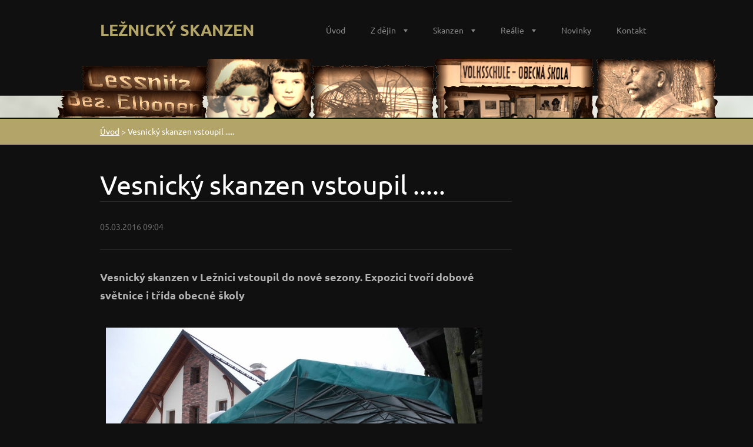

--- FILE ---
content_type: text/html; charset=UTF-8
request_url: https://www.leznicky-skanzen.eu/news/vesnicky-skanzen-vstoupil/
body_size: 7224
content:
<!doctype html>
<!--[if lt IE 7]> <html class="lt-ie10 lt-ie9 lt-ie8 lt-ie7" lang="cs"> <![endif]-->
<!--[if IE 7]>    <html class="lt-ie10 lt-ie9 lt-ie8" lang="cs"> <![endif]-->
<!--[if IE 8]>    <html class="lt-ie10 lt-ie9" lang="cs"> <![endif]-->
<!--[if IE 9]>    <html class="lt-ie10" lang="cs"> <![endif]-->
<!--[if gt IE 9]><!-->
<html lang="cs">
<!--<![endif]-->

<head>
  <base href="https://www.leznicky-skanzen.eu/">
  <meta charset="utf-8">
  <meta name="description" content="">
  <meta name="keywords" content="">
  <meta name="generator" content="Webnode">
  <meta name="apple-mobile-web-app-capable" content="yes">
  <meta name="apple-mobile-web-app-status-bar-style" content="black">
  <meta name="format-detection" content="telephone=no">
    <link rel="icon" type="image/svg+xml" href="/favicon.svg" sizes="any">  <link rel="icon" type="image/svg+xml" href="/favicon16.svg" sizes="16x16">  <link rel="icon" href="/favicon.ico"><link rel="canonical" href="https://www.leznicky-skanzen.eu/news/vesnicky-skanzen-vstoupil/">
<script type="text/javascript">(function(i,s,o,g,r,a,m){i['GoogleAnalyticsObject']=r;i[r]=i[r]||function(){
			(i[r].q=i[r].q||[]).push(arguments)},i[r].l=1*new Date();a=s.createElement(o),
			m=s.getElementsByTagName(o)[0];a.async=1;a.src=g;m.parentNode.insertBefore(a,m)
			})(window,document,'script','//www.google-analytics.com/analytics.js','ga');ga('create', 'UA-797705-6', 'auto',{"name":"wnd_header"});ga('wnd_header.set', 'dimension1', 'W1');ga('wnd_header.set', 'anonymizeIp', true);ga('wnd_header.send', 'pageview');var pageTrackerAllTrackEvent=function(category,action,opt_label,opt_value){ga('send', 'event', category, action, opt_label, opt_value)};</script>
  <link rel="alternate" type="application/rss+xml" href="https://leznicky-skanzen.eu/rss/all.xml" title="Všechny články">
<!--[if lte IE 9]><style type="text/css">.cke_skin_webnode iframe {vertical-align: baseline !important;}</style><![endif]-->
  <meta http-equiv="X-UA-Compatible" content="IE=edge">
  <title>Vesnický skanzen vstoupil ..... :: LEŽNICKÝ SKANZEN</title>
  <meta name="viewport" content="width=1100">
  <link rel="stylesheet" href="https://d11bh4d8fhuq47.cloudfront.net/_system/skins/v6/50001106/css/style.css">

				<script type="text/javascript">
				/* <![CDATA[ */
					
					if (typeof(RS_CFG) == 'undefined') RS_CFG = new Array();
					RS_CFG['staticServers'] = new Array('https://d11bh4d8fhuq47.cloudfront.net/');
					RS_CFG['skinServers'] = new Array('https://d11bh4d8fhuq47.cloudfront.net/');
					RS_CFG['filesPath'] = 'https://www.leznicky-skanzen.eu/_files/';
					RS_CFG['filesAWSS3Path'] = 'https://e8c22bad1f.clvaw-cdnwnd.com/0b39a6723bebf6fa92bc6c922a82d8f5/';
					RS_CFG['lbClose'] = 'Zavřít';
					RS_CFG['skin'] = 'default';
					if (!RS_CFG['labels']) RS_CFG['labels'] = new Array();
					RS_CFG['systemName'] = 'Webnode';
						
					RS_CFG['responsiveLayout'] = 0;
					RS_CFG['mobileDevice'] = 0;
					RS_CFG['labels']['copyPasteSource'] = 'Více zde:';
					
				/* ]]> */
				</script><script type="text/javascript" src="https://d11bh4d8fhuq47.cloudfront.net/_system/client/js/compressed/frontend.package.1-3-108.js?ph=e8c22bad1f"></script><style type="text/css"></style></head>

<body>
<!-- div id="wrapper" -->
<div id="wrapper" class="DARK GOLD">

   <!-- div id="header" -->
   <div id="header">

      <!-- div id="headerContent" -->
      <div id="headerContent" class="clearfix">

                  <div id="logoZone">
                        <div id="logo"><a href="home/" title="Přejít na úvodní stránku."><span id="rbcSystemIdentifierLogo">LEŽNICKÝ SKANZEN</span></a></div>                  </div>


                  <!-- div id="headerNav" -->
                  <div id="headerNav" class="clearfix">
                           <div class="menuWrapper">
                                

    
		<ul class="menu">
	<li class="first">      
      <a href="/home/">         
      Úvod        
  </a>        
  </li>
	<li>      
      <a href="/o-nas-z-dejin-historie/">         
      Z dějin        
  </a>        
  
	<ul class="level1">
		<li class="first">      
      <a href="/historie-leznice/">         
      Historie Ležnice        
  </a>        
  </li>
		<li>      
      <a href="/historie-domu-/">         
      Historie domu         
  </a>        
  </li>
		<li>      
      <a href="/vzpominky-posledniho-obyvatele/">         
      Vzpomínky posledního obyvatele domu        
  </a>        
  </li>
		<li>      
      <a href="/leznicky-lagr/">         
      Ležnický lágr        
  </a>        
  </li>
		<li class="last">      
      <a href="/geschichte-des-dorfes-leznice/">         
      Geschichte des Dorfes Ležnice        
  </a>        
  </li>
	</ul>
	</li>
	<li>      
      <a href="/skanzen/">         
      Skanzen        
  </a>        
  
	<ul class="level1">
		<li class="first">      
      <a href="/skanzen/dobove-svetnicky/">         
      Dobové světničky        
  </a>        
  
		<ul class="level2">
			<li class="first">      
      <a href="/fotogalerie/vstupni-chodba/">         
      Vstupní chodba        
  </a>        
  </li>
			<li>      
      <a href="/fotogalerie/kuchyn/">         
      Kuchyň        
  </a>        
  </li>
			<li>      
      <a href="/fotogalerie/vejminek/">         
      Vejminek        
  </a>        
  </li>
			<li>      
      <a href="/fotogalerie/spajz/">         
      Špajz        
  </a>        
  </li>
			<li>      
      <a href="/fotogalerie/chodba-v-1-patre/">         
      Chodba v 1.patře        
  </a>        
  </li>
			<li>      
      <a href="/fotogalerie/kancelar/">         
      Ekonomická kancelář        
  </a>        
  </li>
			<li class="last">      
      <a href="/fotogalerie/puda/">         
      Půda        
  </a>        
  </li>
		</ul>
		</li>
		<li>      
      <a href="/fotogalerie/trida-obecne-skoly/">         
      Třída obecné školy        
  </a>        
  
		<ul class="level2">
			<li class="first">      
      <a href="/fotogalerie/trida-obecne-skoly/ucebnice/">         
      Učebnice        
  </a>        
  </li>
			<li>      
      <a href="/fotogalerie/trida-obecne-skoly/skolni-pomucky-a-potreby/">         
      Školní pomůcky, potřeby        
  </a>        
  </li>
			<li class="last">      
      <a href="/fotogalerie/trida-obecne-skoly/sportovni-koutek/">         
      Sportovní koutek        
  </a>        
  </li>
		</ul>
		</li>
		<li>      
      <a href="/fotogalerie/sin-tradic-ctenarsky-koutek/">         
      Síň tradic        
  </a>        
  </li>
		<li>      
      <a href="/fotogalerie/staj/">         
      Stáj        
  </a>        
  </li>
		<li>      
      <a href="/fotogalerie/dvur/">         
      Dvůr        
  </a>        
  </li>
		<li class="last">      
      <a href="/fotogalerie/stav-domu-pred-opravou/">         
      Stav domu před opravou        
  </a>        
  </li>
	</ul>
	</li>
	<li>      
      <a href="/realie/">         
      Reálie        
  </a>        
  
	<ul class="level1">
		<li class="first">      
      <a href="/dobove-realie/dobova-hudba/">         
      Dobová agitace        
  </a>        
  </li>
		<li>      
      <a href="/dobove-realie/dobove-reklamy/">         
      Dobové reklamy        
  </a>        
  </li>
		<li class="last">      
      <a href="/dobove-realie/statnici/">         
      Sport, kultura a politika        
  </a>        
  </li>
	</ul>
	</li>
	<li>      
      <a href="/novinky-aktuality/">         
      Novinky        
  </a>        
  </li>
	<li class="last">      
      <a href="/kontakt/">         
      Kontakt        
  </a>        
  </li>
</ul>   

      <div class="clearfix"></div>     
					
                           </div>
                  </div>

	      <script type="application/javascript">
		      var el = document.getElementById("headerNav");
		      if (typeof(el) != "undefined") {
			      el.style.display = "none";
		      }
	      </script>
                  <!-- div id="headerNav" -->

      </div>
      <!-- div id="headerContent" -->



   </div>
   <!-- div id="header" -->




   <!-- div id="illustration" -->
   <div id="illustration" class="illustrationSubpage">

        <div id="illustrationContent">
            <div id="moto"><span id="rbcCompanySlogan" class="rbcNoStyleSpan"></span></div>
        </div>
       <div id="illustrationImgWapper">
           <img src="https://e8c22bad1f.clvaw-cdnwnd.com/0b39a6723bebf6fa92bc6c922a82d8f5/200007360-bfdc9c0d98/50000000.png?ph=e8c22bad1f" width="1920" height="350" alt="">       </div>

   </div>
   <!-- div id="illustration" -->




   <!-- div id="breadcrumbs" -->
   <div id="breadcrumbs">
        <div id="breadcrumbsContent">
           <div id="pageNavigator" class="rbcContentBlock">            <div id="navigator" class="widget widgetNavigator clearfix">             <a class="navFirstPage" href="/home/">Úvod</a>           <span> &gt; </span>             <span id="navCurrentPage">Vesnický skanzen vstoupil .....</span>             </div>      </div>        </div>
   </div>
   <!-- div id="breadcrumbs" -->




   <!-- div id="main" -->
   <div id="main" role="main">


         <!-- div id="mainContent" -->
         <div id="mainContent" class="clearfix" >


             <!-- div class="column75" -->
             <div class="column75">

                  
		       
             

      <div class="widget widgetArticlesDetial clearfix">
      
          <div class="widgetTitle"> 
              <h1>Vesnický skanzen vstoupil .....</h1>
          </div>   
                   
          <div class="widgetContent clearfix">
                
                <div class="wrapperDate">
                    05.03.2016 09:04
                </div>
                
                 
                
                <div class="clearfix"></div>
                
                <div class="wrapperContent clearfix">                       
                    <p><strong>Vesnický skanzen v Ležnici vstoupil do nové sezony. Expozici tvoří dobové světnice i třída obecné školy</strong></p>
<p><a -="" foto:="" ho="" href="http://media.rozhlas.cz/_obrazek/3547644--vesnicky-skanzen-v-leznici-u-horniho-slavkova--1-950x0p0.jpeg" k="" nici="" skanzen="" slavkova="" title="" u="" v=""><img alt="" height="426" src="https://e8c22bad1f.clvaw-cdnwnd.com/0b39a6723bebf6fa92bc6c922a82d8f5/200012055-af81ab07ab/3547644--vesnicky-skanzen-v-leznici-u-horniho-slavkova--1-950x0p0 (640x426).jpg" width="640"></a></p>
<p>Vesnický skanzen v Ležnici u Horního Slavkova&nbsp;&nbsp;&nbsp; Foto:&nbsp;<a href="http://www.rozhlas.cz/_osoba/69">Zdeněk Trnka</a></p>
<p><strong>V osadě Ležnice u Horního Slavkova je vesnický skanzen v provozu od léta 2015. V areálu původního statku ho vybudovali manželé Jan a Iveta Soukupovi. Základ expozice tvoří rekonstruované selské stavení z počátku 20. století.</strong></p>
<p>Současný vzhled usedlosti ale respektuje původní vzhled objekt jen částečně. Před opravami byl totiž ve špatném technickém stavu.&nbsp;</p>
<p>Expozice skanzenu láká hlavně na dobové světnice. Například kuchyň z 50. let vybavenou dobovým nábytkem. Dále špajz, vejminek, ložnici anebo kancelář správce. Do přízemí objektu je umístěna i hospodářská část, ve které je řada dobových mechanismů.&nbsp;</p>
<p>V prvním patře je největším lákadlem třída obecné školy. Jde o kopii původní učebny z nedalekého stavení. Původní vybavení se ale ztratilo, a současní majitelé statku museli třídní lavice a katedru nahradit nábytkem sice historickým, bohužel ale dovezeným z jiných části republiky.&nbsp;</p>
<p>Součástí expozice je také stylizovaná síň tradic, upozorňující na 50. a 60. léta dvacátého století. Na období budování socialismu upozorňuje i pískovcové sousoší Stalina s pionýrem. To získali majitelé skanzenu jako zápůjčku od města Karlovy Vary.&nbsp;</p>
<p><img alt="" height="414" src="https://e8c22bad1f.clvaw-cdnwnd.com/0b39a6723bebf6fa92bc6c922a82d8f5/200012056-914449337a/kuchyn-trnka (620x414).jpg" width="620"></p>
<p>Na dvoře usedlosti zaujmou návštěvníky zejména historické saně pro panstvo a dva staré traktory. Expozice se postupně rozrůstá. Cílem pro nejbližší období je dokončit opravy seníku, který je stále v takřka původním stavu.&nbsp;</p>
<p>Část rekonstrukce statku a jeho proměnu usedlosti ve skanzen pomáhaly zaplatit fondy Evropské unie. Vstupné je proto symbolické a otevřeno je denně. Zájemci by se měli objednat telefonicky či prostřednictvím internetu.&nbsp;</p>
<p>Historii a rekonstrukci objektu podrobně mapují webové stránky. Nově se navíc Ležnický skanzen prezentuje na Facebooku. Z centra Horního Slavkova je cesta ke skanzenu dokonale značena, a návštěvníci nemohou zabloudit.&nbsp;</p>
<p>&nbsp;</p>
<p><img alt="" height="414" src="https://e8c22bad1f.clvaw-cdnwnd.com/0b39a6723bebf6fa92bc6c922a82d8f5/200012057-7fbc480b49/t%C5%99%C3%ADda-Trnka%20(620x414).jpg" width="620"></p>
<p>Autor:&nbsp; <a href="http://www.rozhlas.cz/_osoba/69" target="_blank">Zdeněk&nbsp;Trnka</a></p>
<p><strong>Pořad:</strong> <a href="http://www.rozhlas.cz/_porad/315">Zprávy</a>&nbsp;&nbsp;|&nbsp; <strong>Stanice:</strong> <a href="http://www.rozhlas.cz/plzen">Plzeň</a><br>
<strong>Čas vysílání:</strong>&nbsp;každý den v celou hodinu a 05:30, 06:30, 07:30 &nbsp;|&nbsp;&nbsp;<strong>Délka pořadu:</strong> 4 minuty</p>
                                    
                </div>
                  
                  
                <div class="wrapperArticlesFooter clearfix">
                
                    <div class="rbcBookmarks"><div id="rbcBookmarks200000297"></div></div>
		<script type="text/javascript">
			/* <![CDATA[ */
			Event.observe(window, 'load', function(){
				var bookmarks = '<div style=\"float:left;\"><div style=\"float:left;\"><iframe src=\"//www.facebook.com/plugins/like.php?href=https://www.leznicky-skanzen.eu/news/vesnicky-skanzen-vstoupil/&amp;send=false&amp;layout=button_count&amp;width=155&amp;show_faces=false&amp;action=like&amp;colorscheme=light&amp;font&amp;height=21&amp;appId=397846014145828&amp;locale=cs_CZ\" scrolling=\"no\" frameborder=\"0\" style=\"border:none; overflow:hidden; width:155px; height:21px; position:relative; top:1px;\" allowtransparency=\"true\"></iframe></div><div style=\"float:left;\"><a href=\"https://twitter.com/share\" class=\"twitter-share-button\" data-count=\"horizontal\" data-via=\"webnode\" data-lang=\"en\">Tweet</a></div><script type=\"text/javascript\">(function() {var po = document.createElement(\'script\'); po.type = \'text/javascript\'; po.async = true;po.src = \'//platform.twitter.com/widgets.js\';var s = document.getElementsByTagName(\'script\')[0]; s.parentNode.insertBefore(po, s);})();'+'<'+'/scr'+'ipt></div> <div class=\"addthis_toolbox addthis_default_style\" style=\"float:left;\"><a class=\"addthis_counter addthis_pill_style\"></a></div> <script type=\"text/javascript\">(function() {var po = document.createElement(\'script\'); po.type = \'text/javascript\'; po.async = true;po.src = \'https://s7.addthis.com/js/250/addthis_widget.js#pubid=webnode\';var s = document.getElementsByTagName(\'script\')[0]; s.parentNode.insertBefore(po, s);})();'+'<'+'/scr'+'ipt><div style=\"clear:both;\"></div>';
				$('rbcBookmarks200000297').innerHTML = bookmarks;
				bookmarks.evalScripts();
			});
			/* ]]> */
		</script>
		                                              
    
                    <div class="wrapperBacklink">
                          <a class="iconBack" href="archive/news/">Zpět</a>
                    </div>  
                    
                </div>                                 

          </div>     
    	
      </div>  
              

			
		
             </div>
             <!-- div class="column75" -->

             <!-- div class="column25" -->
             <div class="column25">

                 
                 
             </div>
             <!-- div class="column25" -->

         </div>
         <!-- div id="mainContent" -->

   </div>
   <!-- div id="main" -->




   <!-- div id="footerCover" -->
   <div id="footerCover">

        <!-- div id="footerMain" -->
        <div id="footerMain">

                <!-- div id="footerMainContent" -->
                <div id="footerMainContent" class="footerColumns clearfix">

                      <div class="column33 footerColumn1">
                          
      <div class="widget widgetContact clearfix">              
		      
          <div class="widgetTitle"> 
              <h2>Kontakt</h2>
          </div>   
                   
          <div class="widgetContent clearfix">    
              <span class="contactCompany">Ležnický skanzen</span>
              <span class="contactAddress">Ležnice 810<br />
CZ-357 31 Horní Slavkov</span>     
              <span class="contactPhone">     
      +420 602 838 210     
	</span>  
              <span class="contactEmail">          									
      <a href="&#109;&#97;&#105;&#108;&#116;&#111;:&#105;&#110;&#102;&#111;&#64;&#108;&#101;&#122;&#110;&#105;&#99;&#107;&#121;&#45;&#115;&#107;&#97;&#110;&#122;&#101;&#110;&#46;&#101;&#117;"><span id="rbcContactEmail">&#105;&#110;&#102;&#111;&#64;&#108;&#101;&#122;&#110;&#105;&#99;&#107;&#121;&#45;&#115;&#107;&#97;&#110;&#122;&#101;&#110;&#46;&#101;&#117;</span></a> 
	</span>             
          </div>                         	
		    		
      </div>             
					
                                                  
                      </div>

                      <div class="column33 footerColumn2">
                                                                        </div>

                      <div class="column33 footerColumn3">
                                                                        </div>

                </div>
                <!-- div id="footerMainContent" -->

        </div>
        <!-- div id="footerMain" -->



         <!-- div id="footerText" -->
         <div id="footerText" class="clearfix">

                <!-- div id="footerTextContent" -->
                <div id="footerTextContent" class="clearfix">

                          <div class="column50">

                                <!-- div id="copyright" -->
                                <div id="copyright">
                                    <span id="rbcFooterText" class="rbcNoStyleSpan">© 2015 Všechna práva vyhrazena.</span>                                </div>
                                <!-- div id="copyright" -->

                                <!-- div id="signature" -->
                                <div id="signature">
                                    <span class="rbcSignatureText">Vytvořeno službou <a href="https://www.webnode.cz?utm_source=brand&amp;utm_medium=footer&amp;utm_campaign=premium" rel="nofollow" >Webnode</a></span>                                </div>
                                <!-- div id="signature" -->

                          </div>

                          <div class="column50">

                                 <!-- div id="systemNav" -->
                                 <ul class="systemNav">
                                     <li class="homepage"><a href="home/" title="Přejít na úvodní stránku.">Úvodní stránka</a></li>
                                     <li class="sitemap"><a href="/sitemap/" title="Přejít na mapu stránek.">Mapa stránek</a></li>
                                     <li class="rss"><a href="/rss/" title="RSS kanály">RSS</a></li>
                                     <li class="print"><a href="#" onclick="window.print(); return false;" title="Vytisknout stránku">Tisk</a></li>
                                 </ul>
                                 <!-- div id="systemNav" -->

                                 <!-- div id="lang" -->
                                 <div id="lang">
                                     <div id="languageSelect"></div>			
                                 </div>
                                 <!-- div id="lang" -->

                          </div>

                </div>
                <!-- div id="footerTextContent" -->

         </div>
         <!-- div id="footerText" -->

   </div>
   <!-- div id="footerCover" -->


</div>
<!-- div id="wrapper" -->





<script src="https://d11bh4d8fhuq47.cloudfront.net/_system/skins/v6/50001106/js/libs/jquery-1.7.1.min.js"></script>


<script type="text/javascript">
/* <![CDATA[ */
  jQuery.noConflict();

  var wnTplSettings = {};
  wnTplSettings.photogallerySlideshowStop  = 'Pozastavit prezentaci';
  wnTplSettings.photogallerySlideshowStart = 'Spustit prezentaci';

/* ]]> */
</script>

<script src="https://d11bh4d8fhuq47.cloudfront.net/_system/skins/v6/50001106/js/script.js"></script>


<div id="rbcFooterHtml"></div><script type="text/javascript">var keenTrackerCmsTrackEvent=function(id){if(typeof _jsTracker=="undefined" || !_jsTracker){return false;};try{var name=_keenEvents[id];var keenEvent={user:{u:_keenData.u,p:_keenData.p,lc:_keenData.lc,t:_keenData.t},action:{identifier:id,name:name,category:'cms',platform:'WND1',version:'2.1.157'},browser:{url:location.href,ua:navigator.userAgent,referer_url:document.referrer,resolution:screen.width+'x'+screen.height,ip:'3.141.7.238'}};_jsTracker.jsonpSubmit('PROD',keenEvent,function(err,res){});}catch(err){console.log(err)};};</script></body>
</html>
